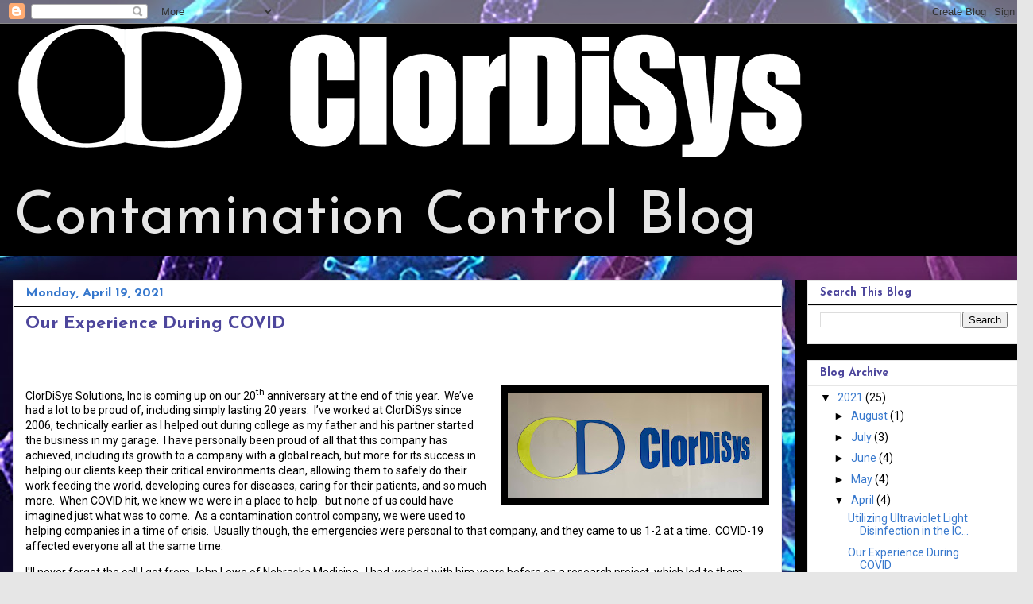

--- FILE ---
content_type: text/plain
request_url: https://www.google-analytics.com/j/collect?v=1&_v=j102&a=1997021640&t=pageview&_s=1&dl=http%3A%2F%2Fblog.clordisys.com%2F2021%2F04%2Four-experience-during-covid.html&ul=en-us%40posix&dt=ClorDiSys%20Contamination%20Control%20Blog%3A%20Our%20Experience%20During%20COVID&sr=1280x720&vp=1280x720&_u=IEBAAEABAAAAACAAI~&jid=1149357024&gjid=1774557620&cid=1488823975.1764384737&tid=UA-3792074-1&_gid=1274526388.1764384737&_r=1&_slc=1&z=526484839
body_size: -451
content:
2,cG-BJ7FGXYHRX